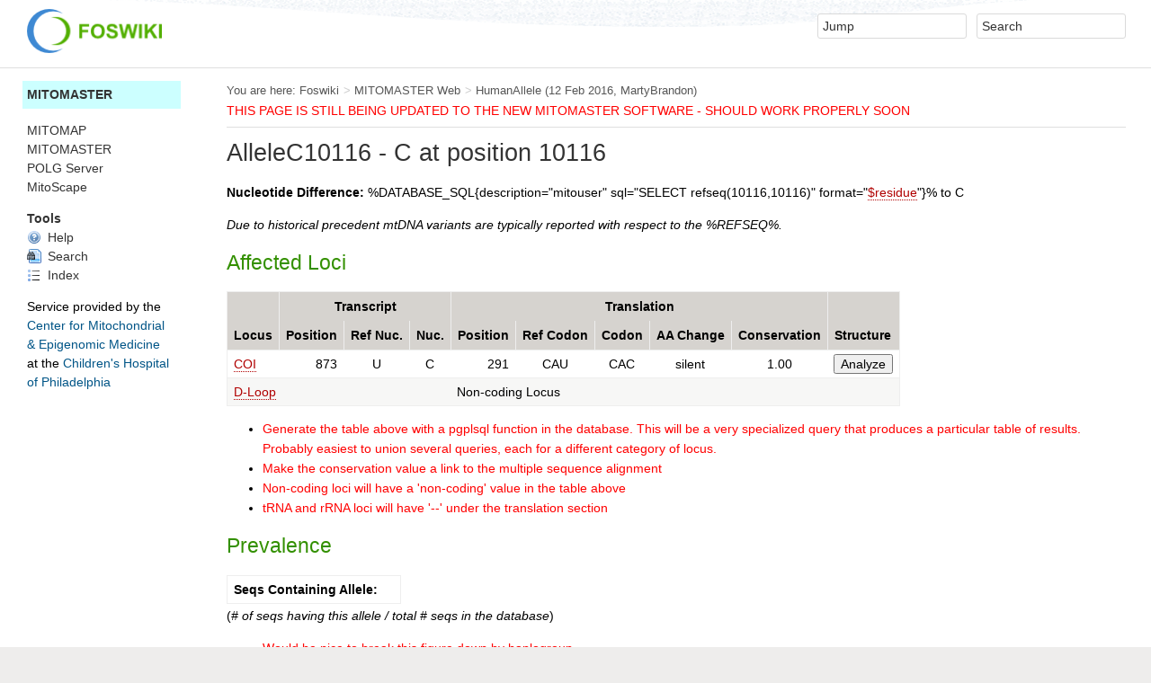

--- FILE ---
content_type: text/html; charset=utf-8
request_url: https://mitomap.org/foswiki/bin/view/MITOMASTER/HumanAllele?position=10116;allele=C
body_size: 5675
content:
<!DOCTYPE html><html lang="en">
<head>
<!-- Global site tag (gtag.js) - Google Analytics 4 -->
<script async src="https://www.googletagmanager.com/gtag/js?id=G-LV08XYT5R4"></script>
<script>
  window.dataLayer = window.dataLayer || [];
  function gtag(){dataLayer.push(arguments);}
  gtag('js', new Date());

  gtag('config', 'G-LV08XYT5R4');
</script>
<title> HumanAllele &lt; MITOMASTER &lt; Foswiki</title>
<meta http-equiv="X-UA-Compatible" content="IE=edge" />
<meta charset="utf-8" />
<meta name="viewport" content="width=device-width, initial-scale=1, maximum-scale=1.5, user-scalable=yes" />
<meta name="mobile-web-app-capable" content="yes" />
<meta name="mobile-web-app-status-bar-style" content="black-translucent" />
<meta name="apple-mobile-web-app-capable" content="yes" />
<meta name="apple-mobile-web-app-status-bar-style" content="black-translucent" />
<link rel="icon" href="/foswiki/bin/../pub/System/ProjectLogos/favicon.ico" type="image/x-icon" />
<link rel="shortcut icon" href="/foswiki/bin/../pub/System/ProjectLogos/favicon.ico" type="image/x-icon" />
<link rel="alternate" href="/foswiki/bin/edit/MITOMASTER/HumanAllele?t=1769099050" type="application/x-wiki" title="edit HumanAllele" />
<meta name="TEXT_NUM_TOPICS" content="Number of topics:" />
<meta name="TEXT_MODIFY_SEARCH" content="Modify search" />
<meta name="robots" content="noindex" />
<link rel="alternate" type="application/rss+xml" title="RSS Feed" href="/foswiki/bin/view/MITOMASTER/WebRss" />
<base href="https://mitomap.org/foswiki/bin/view/MITOMASTER/HumanAllele" /><!--[if IE]></base><![endif]-->
<link class='head SMILIESPLUGIN' rel='stylesheet' href='/foswiki/bin/../pub/System/SmiliesPlugin/smilies.css' type='text/css' media='all' /><!--SMILIESPLUGIN-->
<style class='head TABLEPLUGIN_default' type="text/css" media="all">
body .foswikiTable {border-width:1px}
body .foswikiTable .tableSortIcon img {padding-left:.3em; vertical-align:text-bottom}
body .foswikiTable td {border-style:solid none; vertical-align:top}
body .foswikiTable th {border-style:none solid; vertical-align:top; background-color:#d6d3cf; color:#000000}
body .foswikiTable th a:link {color:#000000}
body .foswikiTable th a:visited {color:#000000}
body .foswikiTable th a:hover {color:#000000; background-color:#d6d3cf}
body .foswikiTable th.foswikiSortedCol {background-color:#c4c1ba}
body .foswikiTable tr.foswikiTableRowdataBg0 td {background-color:#ffffff}
body .foswikiTable tr.foswikiTableRowdataBg0 td.foswikiSortedCol {background-color:#f7f7f6}
body .foswikiTable tr.foswikiTableRowdataBg1 td {background-color:#f7f7f6}
body .foswikiTable tr.foswikiTableRowdataBg1 td.foswikiSortedCol {background-color:#f0f0ee}
</style><!--TABLEPLUGIN_default-->
<link rel='stylesheet' href='/foswiki/bin/../pub/System/SkinTemplates/base.css' media='all' type='text/css' />
<link rel='stylesheet' href='/foswiki/bin/../pub/System/PatternSkinTheme/layout.css' media='all' type='text/css' />
<link rel='stylesheet' href='/foswiki/bin/../pub/System/PatternSkinTheme/style.css' media='all' type='text/css' />
<link rel='stylesheet' href='/foswiki/bin/../pub/System/PatternSkinTheme/colors.css' media='all' type='text/css' />
<link rel='stylesheet' href='/foswiki/bin/../pub/System/PatternSkinTheme/column_left.css' media='all' type='text/css' />
<link rel='stylesheet' href='/foswiki/bin/../pub/System/PatternSkinTheme/variant_foswiki_noframe.css' media='all' type='text/css' />
<style type="text/css" media="all">
	/* Styles that are set using variables */
	.patternBookView .foswikiTopRow,
	.patternWebIndicator,
	.patternWebIndicator a {
		background-color:#CCFFFF;
	}
	#patternTopBarContents { background-image:url(/foswiki/bin/../pub/System/PatternSkin/header5.gif); background-repeat:repeat-x;}
#patternTopBarContents { background-color:#ffffff;}
.patternBookView {
	border-color:#CCFFFF;
}
.patternPreviewPage #patternMain {
	/* uncomment to set the preview image */
	/*background-image:url("/foswiki/bin/../pub/System/PreviewBackground/preview2bg.gif");*/
}
</style>
<link rel='stylesheet' href='/foswiki/bin/../pub/System/PatternSkin/print.css' media='print' type='text/css' />



<script class='script JQUERYPLUGIN' src='/foswiki/bin/../pub/System/JQueryPlugin/jquery.js'></script>
<script class='script JQUERYPLUGIN' src='/foswiki/bin/../pub/System/JQueryPlugin/noconflict.js'></script><!--JQUERYPLUGIN-->
<script class='script JQUERYPLUGIN::OBSERVER' src='/foswiki/bin/../pub/System/JQueryPlugin/plugins/observer/observer.js?version=0.1'></script><!--JQUERYPLUGIN::OBSERVER: requires= missing ids: JQUERYPLUGIN::MIGRATE-->
<script class='script JQUERYPLUGIN::FOSWIKI' src='/foswiki/bin/../pub/System/JQueryPlugin/plugins/foswiki/jquery.foswiki.js?version=3.01'></script><!--JQUERYPLUGIN::FOSWIKI: requires= missing ids: JQUERYPLUGIN::MIGRATE, JQUERYPLUGIN::MIGRATE-->
<script class='script JQUERYPLUGIN::FOSWIKI::PREFERENCES foswikiPreferences' type='text/json'>{
   "SCRIPTURLPATH" : "/foswiki/bin",
   "WIKINAME" : "WikiGuest",
   "COOKIEREALM" : "",
   "SCRIPTURL" : "https://mitomap.org/foswiki/bin",
   "USERNAME" : "guest",
   "WIKIUSERNAME" : "Main.WikiGuest",
   "SCRIPTURLPATHS" : {
      "view" : "/foswiki/bin/view"
   },
   "PUBURL" : "https://mitomap.org/foswiki/bin/../pub",
   "USERSWEB" : "Main",
   "WEB" : "MITOMASTER",
   "SKIN" : "natedit,pattern",
   "TOPIC" : "HumanAllele",
   "URLHOST" : "https://mitomap.org",
   "SYSTEMWEB" : "System",
   "PUBURLPATH" : "/foswiki/bin/../pub",
   "NAMEFILTER" : "[\\\\\\s\\*?~^\\$@%`\"'\\x26;|\\x3c>\\[\\]#\\x00-\\x1f]",
   "SCRIPTSUFFIX" : "",
   "SERVERTIME" : "22 Jan 2026 - 11:24"
}
</script><!--JQUERYPLUGIN::FOSWIKI::PREFERENCES-->
<script class='script JavascriptFiles/foswikiString' type="text/javascript" src="/foswiki/bin/../pub/System/JavascriptFiles/foswikiString.js"></script><!--JavascriptFiles/foswikiString-->
<script class='script JavascriptFiles/foswikiForm' type="text/javascript" src="/foswiki/bin/../pub/System/JavascriptFiles/foswikiForm.js"></script><!--JavascriptFiles/foswikiForm-->
<script class='script JavascriptFiles/foswikiPref' type="text/javascript" src="/foswiki/bin/../pub/System/JavascriptFiles/foswikiPref.js"></script><!--JavascriptFiles/foswikiPref-->
<script class='script JavascriptFiles/strikeone' type="text/javascript" src="/foswiki/bin/../pub/System/JavascriptFiles/strikeone.js"></script><!--JavascriptFiles/strikeone-->
<script class='script PatternSkin/pattern' type="text/javascript" src="/foswiki/bin/../pub/System/PatternSkin/pattern.js"></script><!--PatternSkin/pattern-->
</head> 
<body class="foswikiNoJs patternViewPage foswikiHasNoChangePermission foswikiGuest">
<span id="PageTop"></span><div class="foswikiPage"><div id="patternScreen">
<div id="patternPageShadow"><div id="patternTopBar">
  <div id="patternTopBarContentsWrapper">
	 <div id="patternTopBarContents"><table border="0" cellpadding="0" cellspacing="0" style="width:100%">
<tr><td valign="middle"><span id="foswikiLogo" class="foswikiImage"><a href="https://mitomap.org/foswiki/bin/view/Main/WebHome"><img src="https://mitomap.org/foswiki/bin/../pub/System/ProjectLogos/foswiki-logo.png" border="0" alt="Powered by Foswiki, The Free and Open Source Wiki" style="border:none;" width="150" /></a></span></td>
<td align="right" valign="top" class="patternMetaMenu">
 <ul>
<li> <form name="jumpForm" action="/foswiki/bin/view/MITOMASTER/HumanAllele"><input id="jumpFormField" title="Jump" type="text" class="foswikiInputField foswikiDefaultText" name="topic" value="" size="18" /><noscript>&nbsp;<input type="submit" class="foswikiButton" size="5" name="submit" value="Jump" />&nbsp;</noscript>   </form>
</li> <li> <form name="quickSearchForm" action="/foswiki/bin/view/MITOMASTER/WebSearch"><input type="text" class="foswikiInputField foswikiDefaultText" title="Search" id="quickSearchBox" name="search" value="" size="18" /><input type="hidden" name="scope" value="all" /><input type="hidden" name="web" value="MITOMASTER" /><noscript>&nbsp;<input type="submit" size="5" class="foswikiButton" name="submit" value="Search" />&nbsp;</noscript>   </form>
</li></ul> 
<p></p>
</td></tr></table></div>
  </div>
</div>
<div id="patternPage">
<div id="patternWrapper"><div id="patternOuter" class="clear">
<div id="patternFloatWrap">
<div id="patternMain"><div id="patternClearHeaderCenter"></div>
<div id="patternMainContents"><div class="patternTop clear"><span class="patternHomePath foswikiLeft"><span class="patternHomePathTitle">You are here: </span><a href="/foswiki/bin/view/">Foswiki</a><span class='foswikiSeparator'>&gt;</span><a href="/foswiki/bin/view/MITOMASTER/WebHome">MITOMASTER Web</a><span class='foswikiSeparator'>&gt;</span><a href="/foswiki/bin/view/MITOMASTER/HumanAllele" title='Topic revision: 1 (12 Feb 2016 - 17:07:52)'>HumanAllele</a> <span class='patternRevInfo'>(12 Feb 2016, <a href="/foswiki/bin/view/Main/MartyBrandon">MartyBrandon</a>)</span></span><span class="patternToolBar foswikiRight"><span></span></span></div><div class="foswikiContentHeader"></div><div class="patternContent"><div class="foswikiTopic"><span class='foswikiRedFG'> THIS PAGE IS STILL BEING UPDATED TO THE NEW MITOMASTER SOFTWARE - SHOULD WORK PROPERLY SOON</span>
<hr />
<p></p>
<p></p>
<h1 id="AlleleC10116_45_C_at_position_10116"> AlleleC10116 - C at position 10116 </h1>
<p></p>
<strong>Nucleotide Difference:</strong>  %DATABASE_SQL{description="mitouser" sql="SELECT refseq(10116,10116)" format="<a class="foswikiNewLink" href="/foswiki/bin/edit/Mitomaster/RefAlleleHuman?topicparent=MITOMASTER.HumanAllele" rel="nofollow" title="Create this topic">$residue</a>"}% to C
<p></p>
<em>Due to historical precedent mtDNA variants are typically reported with respect to the %REFSEQ%.</em>
<p></p>
<p></p>
<h2 id="Affected_Loci">  Affected Loci </h2>
<p></p>
<table class="foswikiTable" id="tableHumanAllele1" rules="none">
	<tbody>
		<tr class="foswikiTableOdd foswikiTableRowdataBgSorted0 foswikiTableRowdataBg0">
			<th class="foswikiTableCol0 foswikiFirstCol">  </th>
			<th colspan="3" style="text-align:center"> Transcript </th>
			<th colspan="5" style="text-align:center"> Translation </th>
			<th class="foswikiTableCol9">  </th>
		</tr>
		<tr class="foswikiTableEven foswikiTableRowdataBgSorted1 foswikiTableRowdataBg1">
			<th class="foswikiTableCol0 foswikiFirstCol"> Locus </th>
			<th class="foswikiTableCol1"> Position </th>
			<th class="foswikiTableCol2"> Ref Nuc. </th>
			<th class="foswikiTableCol3"> Nuc. </th>
			<th class="foswikiTableCol4"> Position </th>
			<th class="foswikiTableCol5"> Ref Codon </th>
			<th class="foswikiTableCol6"> Codon </th>
			<th class="foswikiTableCol7"> AA Change </th>
			<th class="foswikiTableCol8"> Conservation </th>
			<th class="foswikiTableCol9 foswikiLastCol"> Structure </th>
		</tr>
		<tr class="foswikiTableOdd foswikiTableRowdataBgSorted0 foswikiTableRowdataBg0">
			<td class="foswikiTableCol0 foswikiFirstCol"> <a class="foswikiNewLink" href="/foswiki/bin/edit/Mitomap/GenomeLoci?topicparent=MITOMASTER.HumanAllele" rel="nofollow" title="Create this topic">COI</a> </td>
			<td class="foswikiTableCol1" style="text-align:right"> 873 </td>
			<td class="foswikiTableCol2" style="text-align:center"> U </td>
			<td class="foswikiTableCol3" style="text-align:center"> C </td>
			<td class="foswikiTableCol4" style="text-align:right"> 291 </td>
			<td class="foswikiTableCol5" style="text-align:center"> CAU </td>
			<td class="foswikiTableCol6" style="text-align:center"> CAC </td>
			<td class="foswikiTableCol7" style="text-align:center"> silent </td>
			<td class="foswikiTableCol8" style="text-align:center"> 1.00 </td>
			<td class="foswikiTableCol9 foswikiLastCol"> <button>Analyze</button> </td>
		</tr>
		<tr class="foswikiTableEven foswikiTableRowdataBgSorted1 foswikiTableRowdataBg1">
			<td class="foswikiFirstCol foswikiLast" colspan="4"> <a class="foswikiNewLink" href="/foswiki/bin/edit/Mitomap/GenomeLoci?topicparent=MITOMASTER.HumanAllele" rel="nofollow" title="Create this topic">D-Loop</a> </td>
			<td class="foswikiLast" colspan="6"> Non-coding Locus </td>
		</tr>
	</tbody></table>
<p></p> <ul>
<li> <span class='foswikiRedFG'>Generate the table above with a pgplsql function in the database.  This will be a very specialized query that produces a particular table of results.  Probably easiest to union several queries, each for a different category of locus.</span>
</li> <li> <span class='foswikiRedFG'>Make the conservation value a link to the multiple sequence alignment</span>
</li> <li> <span class='foswikiRedFG'>Non-coding loci will have a 'non-coding' value in the table above</span>
</li> <li> <span class='foswikiRedFG'>tRNA and rRNA loci will have '--' under the translation section</span>
</li></ul> 
<p></p>
<p></p>
<h2 id="Prevalence">  Prevalence </h2>
<p></p>
<table class="foswikiTable" rules="none">
	<tbody>
		<tr class="foswikiTableOdd foswikiTableRowdataBgSorted0 foswikiTableRowdataBg0">
			<td class="foswikiTableCol0 foswikiFirstCol foswikiLast"> <b>Seqs Containing Allele:</b> </td>
			<td class="foswikiTableCol1 foswikiLastCol foswikiLast"> &nbsp; </td>
		</tr>
	</tbody></table>
(<em># of seqs having this allele / total # seqs in the database</em>)
<p></p> <ul>
<li> <span class='foswikiRedFG'>Would be nice to break this figure down by haplogroup</span>
</li></ul> 
<p></p>
<p></p>
<h2 id="NuMT_40pseudogene_41_Analysis"> NuMT (pseudogene) Analysis </h2>
<p></p>
<table class="foswikiTable" rules="none">
	<tbody>
		<tr class="foswikiTableOdd foswikiTableRowdataBgSorted0 foswikiTableRowdataBg0">
			<td class="foswikiTableCol0 foswikiFirstCol" colspan="2"> <b>Spanning NuMTs:</b> </td>
		</tr>
		<tr class="foswikiTableEven foswikiTableRowdataBgSorted1 foswikiTableRowdataBg1">
			<td class="foswikiTableCol0 foswikiFirstCol foswikiLast" colspan="2"> <b>Corroborating NuMTs:</b> </td>
		</tr>
	</tbody></table>
<p></p> <ul>
<li> Spanning NuMTs span this position when pairwise aligned with the reference sequence.
</li> <li> Corroborating NuMTs both span this position and match the nucleotide when aligned.
</li> <li> Spanning NuMTs can be used as a very rough indicator of the possibility that this allele may in fact be a sequencing artifact.  
</li> <li> Due to the ambiguity of sequence alignments, corroborating NuMT information should be used with extreme caution.
</li> <li> The exact frequency of sequencing artifacts due to NuMT regions is not known, but is thought to be very low.
</li></ul> 
<p></p>
<p></p>
<h2 id="References">  References </h2>
<p></p>
<a href="/foswiki/bin/print_ref_list?refs=MM:RefIds:MM&amp;title=MM:AlleleDescription:MM" target="_blank"><button>Reference Search</button></a>
<p></p> <ul>
<li> <span class='foswikiRedFG'>Revise the reference searching.</span>
</li> <li> Literature references have been compiled by the MITOMAP curator.
</li></ul> 
<p></p>
<!-- <ul>
<li> Set POSITION = 10116
</li> <li> Set ALLELE = C
</li> <li> Set ALLOWTOPICCHANGE = <a class="foswikiNewLink" href="/foswiki/bin/edit/MITOMASTER/MitomasterCuratorGroup?topicparent=MITOMASTER.HumanAllele" rel="nofollow" title="Create this topic">MitomasterCuratorGroup</a>
</li></ul> 
--> </div>
<div class="foswikiContentFooter"></div><div class="foswikiFormSteps"><div class="patternTopicActions foswikiFormStep"><span class="patternActionButtons"></span></div></div></div><div class="patternInfo"><span class="patternRevInfo">Topic revision: r1 - 12 Feb 2016, <a href="/foswiki/bin/view/Main/MartyBrandon">MartyBrandon</a></span></div>
</div>
</div><div id="patternSideBar"><div id="patternClearHeaderLeft"></div>
<div id="patternSideBarContents"><div class="patternWebIndicator">
<a href='/foswiki/bin/view/MITOMASTER/WebHome'>MITOMASTER</a>
</div>
<!--<div class="patternLeftBarPersonal">
<p></p>
<p></p>
<ul><li class="patternLogIn">&lt;span class=
</div>-->
<p></p>
<p></p>
<p></p>
<!-- Administrators see all the webs, others see the public webs --> <ul>
<li> <span style="white-space:nowrap"><a href="/foswiki/bin/view/MITOMAP/WebHome"> MITOMAP</a></span>
</li> <li> <span style="white-space:nowrap"><a href="/foswiki/bin/view/MITOMASTER/WebHome"> MITOMASTER</a></span>
</li></ul> 
<a href="/polg">POLG&nbsp;Server</a>
<br>
<a href="https://github.com/CHOP-CMEM/MitoScape">MitoScape</a>
<!--
<a href="https://github.com/CHOP-CMEM/MitoScape">MitoScape</a> <sup><span style="font-size:10px;color:#00A800;font-weight:bold;">NEW</span></sup>
<br>
<a href="https://github.com/CHOP-CMEM/MitoScape">MitoScape</a> <sup><img src="/foswiki/bin/../pub/System/DocumentGraphics/new.png" alt="NEW" title="NEW" width="28" height="14" /></sup>
-->
<p></p>
<p></p> <ul>
<li> <strong>Tools</strong>
</li> <li> <a href="/foswiki/bin/view/MITOWIKI/HelpIndex"><span class='foswikiIcon'><img src='/foswiki/bin/../pub/System/DocumentGraphics/help.png' width='16' height='16' alt='help' /></span> Help</a>
</li> <li> <a href="/foswiki/bin/view/Main/SearchSite"><span class='foswikiIcon'><img src='/foswiki/bin/../pub/System/DocumentGraphics/searchtopic.png' width='16' height='16' alt='searchtopic' /></span> Search</a>   <!-- * <a href="/foswiki/bin/view/MITOWIKI/HelpFeedback"><span class='foswikiIcon'><img src='/foswiki/bin/../pub/System/DocumentGraphics/bubble.png' width='16' height='16' alt='bubble' /></span> Feedback</a> -->
</li> <li> <a href="/foswiki/bin/view/MITOMASTER/WebTopicList"> <span class='foswikiIcon'><img src='/foswiki/bin/../pub/System/DocumentGraphics/index.png' width='16' height='16' alt='index' /></span> Index</a>
</li></ul> 
<p></p>
<style>
#mitomap {
    text-align: left;
}
a {
    text-decoration: none;
    color: #005587;
}
#cmem {
    color: #005587;
}
#chop {
    color: #005587;
}
</style>
<div id="mitomap">
<span style="font-size: 14px;">
Service&nbsp;provided&nbsp;by&nbsp;the
</span>
<div>
<a href="https://cmem.research.chop.edu/">
<span id="cmem">
Center&nbsp;for&nbsp;Mitochondrial
<br>
&amp;&nbsp;Epigenomic&nbsp;Medicine</span></a>
<br>
at&nbsp;the&nbsp;<a href="https://www.chop.edu/"><span id="chop">Children's&nbsp;Hospital
<br>
of&nbsp;Philadelphia</span></a>
</div>
</div>
<p></p>
<!-- Finish this later.  Useful page of summary statistics.  Embed SQL queries inside it. <ul>
<li> <a href="/foswiki/bin/view/MITOWIKI/StatisticsData"> <span class='foswikiIcon'><img src='/foswiki/bin/../pub/System/DocumentGraphics/statistics.png' width='16' height='16' alt='statistics' /></span> Statistics</a>
</li></ul> 
-->
<p></p>
<!-- This is a functional Atom feed for MITOWIKI, but doesn't seem all that useful.  Maybe later?
<p></p>
-->
<p></p>
<p></p>
<!-- This will display a create topic button on MITOWIKI, but isn't needed since we have that dialogue on the front page.
<p></p>
-->
<p></p>
<p></p>
<!-- These might be useful tools to enable later <ul>
<li> <a href="/foswiki/bin/view/MITOMASTER/WebChanges"> <span class='foswikiIcon'><img src='/foswiki/bin/../pub/System/DocumentGraphics/changes.png' width='16' height='16' alt='changes' /></span> Changes</a>
</li> <li> <a href="/foswiki/bin/view/MITOMASTER/WebNotify"> <span class='foswikiIcon'><img src='/foswiki/bin/../pub/System/DocumentGraphics/notify.png' width='16' height='16' alt='notify' /></span> Notifications</a>
</li> <li> <a href="/foswiki/bin/view/MITOMASTER/WebRss"> <span class='foswikiIcon'><img src='/foswiki/bin/../pub/System/DocumentGraphics/feed.png' width='16' height='16' alt='feed' /></span> RSS Feed</a>
</li> <li> <a href="/foswiki/bin/view/MITOMASTER/WebStatistics"> <span class='foswikiIcon'><img src='/foswiki/bin/../pub/System/DocumentGraphics/statistics.png' width='16' height='16' alt='statistics' /></span> Statistics</a>
</li></ul> 
-->
<p></p>
<!-- Administrators get a list of tools for developing and administrating -->
<p></p>
<p></p>
</div></div>
</div>
</div></div><div id="patternBottomBar"><div id="patternBottomBarContents"><div id="patternWebBottomBar"><span class="foswikiRight"> <a href="https://foswiki.org/"><img src="/foswiki/bin/../pub/System/ProjectLogos/foswiki-badge.png" alt="This site is powered by Foswiki" title="This site is powered by Foswiki" /></a></span>Copyright &copy; by the contributing authors. All material on this collaboration platform is the property of the contributing authors. <br /> Ideas, requests, problems regarding Foswiki? <a href="/cdn-cgi/l/email-protection#91fcf8e5fefcf0e1d1f4fcf0f8fdbff2f9fee1bff4f5e4aee2e4f3fbf4f2e5acd7fee2e6f8faf8b4a3a1d7f4f4f5f3f0f2fab4a3a1feffb4a3a1dcd8c5dedcd0c2c5d4c3bfd9e4fcf0ffd0fdfdf4fdf4">Send feedback</a></div></div></div>
</div>
</div>
</div>
</div><script data-cfasync="false" src="/cdn-cgi/scripts/5c5dd728/cloudflare-static/email-decode.min.js"></script></body></html>

--- FILE ---
content_type: text/css
request_url: https://mitomap.org/foswiki/pub/System/SkinTemplates/base.css
body_size: 950
content:
.foswikiNoJs .foswikiMakeVisible,.foswikiNoJs .foswikiMakeVisibleInline,.foswikiNoJs .foswikiMakeVisibleBlock{display:none}.foswikiMakeVisible{display:inline}a.foswikiMakeVisible,p.foswikiMakeVisible,h1.foswikiMakeVisible,h2.foswikiMakeVisible,h3.foswikiMakeVisible,h4.foswikiMakeVisible,h5.foswikiMakeVisible,h6.foswikiMakeVisible,dl.foswikiMakeVisible,dt.foswikiMakeVisible,dd.foswikiMakeVisible,ol.foswikiMakeVisible,ul.foswikiMakeVisible,li.foswikiMakeVisible,address.foswikiMakeVisible,blockquote.foswikiMakeVisible,center.foswikiMakeVisible,del.foswikiMakeVisible,div.foswikiMakeVisible,form.foswikiMakeVisible,hr.foswikiMakeVisible,ins.foswikiMakeVisible,noscript.foswikiMakeVisible,pre.foswikiMakeVisible,table.foswikiMakeVisible{display:block}.foswikiMakeVisibleInline{display:inline}.foswikiMakeVisibleBlock{display:block}.foswikiMakeHidden{display:none}.foswikiLeft{float:left}.foswikiRight{float:right}.foswikiClear,.foswikiFormStep p.foswikiClear{margin:0;padding:0;height:0;line-height:0;clear:both;display:block}.foswikiHidden{display:none}.foswikiSmall{font-size:86%;line-height:110%}.foswikiSmallish{font-size:94%}.foswikiLarge{font-size:1.3em;line-height:1.5em}.foswikiBroadcastMessage,.foswikiNotification{background-color:#fff7e7;padding:.25em .5em;margin:0 0 1em 0}.foswikiBroadcastMessage b,.foswikiBroadcastMessage strong{color:#f00}.foswikiMessage{padding:.5em 10px;background-color:#fff7e7;border:0}.foswikiAlert,.foswikiAlert code{color:#f00}.foswikiNewLink,.foswikiNewLink:link,.foswikiNewLink:visited{color:#b00000;text-decoration:none;border-bottom:1px dotted #b00000}.foswikiNewLink:link:hover{color:#b00000;text-decoration:none;border-bottom:1px solid #b00000}.foswikiEmulatedLink{text-decoration:underline}.foswikiAccessKey{text-decoration:none;border-width:0 0 1px 0;border-style:solid}a:hover .foswikiAccessKey{text-decoration:none;border:0}img{border:0;vertical-align:middle}pre{white-space:pre-wrap;white-space:-pre-wrap;white-space:-o-pre-wrap;word-wrap:break-word;white-space:-moz-pre-wrap;width:auto;margin:1em 0;padding:1em}.foswikiImage img{padding:3px;border-width:1px;border-style:solid}.foswikiPreviewArea{border-width:1px;border-style:solid;border-color:#f00;margin:1em 0;padding:1em}.foswikiSummary em{font-weight:bold;font-style:normal;color:#000}.foswikiTabs{position:relative}.foswikiTabs:after{content:'';position:absolute;width:100%;height:1px;border-bottom-width:1px;border-bottom-style:solid;border-bottom-color:#ccc;bottom:0}.foswikiTabs>ul{margin:0;padding:0;list-style:none;bottom:0;margin-bottom:-1px;*zoom:1}.foswikiTabs>ul:before,.foswikiTabs>ul:after{display:table;content:"";line-height:0}.foswikiTabs>ul:after{clear:both}.foswikiTabs>ul>li{display:inline}.foswikiTabs>ul>li>a{position:relative;display:inline-block;float:left;margin-right:6px;border-style:solid;border-width:1px;border-color:#ccc;background-image:none;background:#eee}.foswikiTabs>ul>li>a:link,.foswikiTabs>ul>li>a:visited,.foswikiTabs>ul>li>a:hover,.foswikiTabs>ul>li>a:active{padding:.35em .7em;text-decoration:none;color:#000}.foswikiTabs>ul>li>a:visited{color:#000}.foswikiTabs>ul>li>a:hover{background:#eee}.foswikiTabs>ul>li.foswikiActiveTab a:hover,.foswikiTabs>ul>li.foswikiActive a:hover{cursor:default}.foswikiTabs>ul>li.foswikiActiveTab a,.foswikiTabs>ul>li.foswikiActive a{border-bottom-color:#fff;background:#fff;z-index:1}.foswikiTabContent{border-style:solid;border-width:1px;border-color:#ccc;background:#fff;margin-bottom:1.5em}.foswikiNoJs .foswikiTabs>ul{display:none}.foswikiWebSearchForm{margin:1em 0}.foswikiHorizontalList ul{margin:0;padding:0;list-style:none;clear:both}.foswikiHorizontalList ul li{float:left;display:block;padding:0 .5em;border-style:none solid none none;border-width:1px}.foswikiHorizontalList ul li.foswikiLast{border:0}.foswikiIndent{padding-left:3em}.foswikiToc.foswikiRight{margin:0 0 1em 2em;max-width:40%}.foswikiToc.foswikiLeft{margin:0 2em 1em 0;max-width:40%}.foswikiToc .foswikiTocTitle{font-weight:bold}.foswikiYellowFG{color:#ff0}.foswikiOrangeFG{color:#f60}.foswikiRedFG{color:#f00}.foswikiPinkFG{color:#f0f}.foswikiPurpleFG{color:#800080}.foswikiTealFG{color:#008080}.foswikiNavyFG{color:#000080}.foswikiBlueFG{color:#00f}.foswikiAquaFG{color:#0ff}.foswikiLimeFG{color:#0f0}.foswikiGreenFG{color:#008000}.foswikiOliveFG{color:#808000}.foswikiMaroonFG{color:#800000}.foswikiBrownFG{color:#963}.foswikiBlackFG{color:#000}.foswikiGrayFG{color:#808080}.foswikiSilverFG{color:#c0c0c0}.foswikiWhiteFG{color:#fff}.foswikiYellowBG{background-color:#ff0}.foswikiOrangeBG{background-color:#f60}.foswikiRedBG{background-color:#f00}.foswikiPinkBG{background-color:#f0f}.foswikiPurpleBG{background-color:#800080}.foswikiNavyBG{background-color:#000080}.foswikiBlueBG{background-color:#00f}.foswikiTealBG{background-color:#008080}.foswikiAquaBG{background-color:#0ff}.foswikiLimeBG{background-color:#0f0}.foswikiGreenBG{background-color:#008000}.foswikiOliveBG{background-color:#808000}.foswikiMaroonBG{background-color:#800000}.foswikiBrownBG{background-color:#963}.foswikiBlackBG{background-color:#000}.foswikiGrayBG{background-color:#808080}.foswikiSilverBG{background-color:#c0c0c0}.foswikiWhiteBG{background-color:#fff}